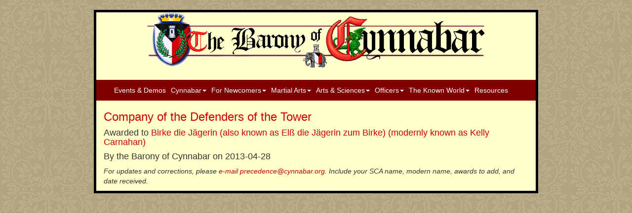

--- FILE ---
content_type: text/html; charset=utf-8
request_url: https://cynnabar.org/awardings/255
body_size: 12753
content:
<!DOCTYPE html>
<html>
  <head>
    <title></title>
    <link rel="stylesheet" media="all" href="/assets/application-b461424b4456209091b49f27cb09d0dd725703923f6e181694be967d7cdc3cf6.css" />
    <script src="/assets/application-92cc2d968a7dcc5ce0739cf7cbef66793ec5b86739a78f81ede8b64e763b878c.js"></script>
    <meta name="csrf-param" content="authenticity_token" />
<meta name="csrf-token" content="fB1ggxRbobkPtn4EXFqqm06djxoZJogKZZCoFpv5QlbPg6GOUbmzX5G7Os+Qso2XDLdXSi58CzoZxPeNpP2U5Q==" />
    <meta name="viewport" content="width=device-width, initial-scale=1, maximum-scale=1" />
  </head>
  <body class="main-body">
    <nav class="navbar navbar-default hidden-lg hidden-md mobile-nav">
      <div class="container-fluid">
        <div class="navbar-header">
          <button type="button" class="navbar-toggle collapsed" data-toggle="collapse" data-target="#menu-items">
            <span class="sr-only">Toggle navigation</span>
            <span class="icon-bar"></span>
            <span class="icon-bar"></span>
            <span class="icon-bar"></span>
          </button>
          <a href="/"><span class="navbar-brand navbar-brand-img"><img class="brand-img" src="/assets/cynnabar_arms-5e9b6de1ae0ddab1da56dc4eafcb2fd2830c69f344f9d987ea5c9261c3e2512b.svg" /></span>
            <span class="navbar-toggle collapsed navbar-brand pull-left">Barony of Cynnabar</span></a>
        </div>
        <div class="collapse navbar-collapse" id="menu-items">
          <ul class="nav navbar-nav">
              <li ><a href="/events">Events & Demos</a></li>
  <li class="dropdown">
    <a href="#" class="dropdown-toggle" data-toggle="dropdown" role="button" >Cynnabar<span class="caret"></span></a>
    <ul class="dropdown-menu">
      <!--    <li><a href="/calendar">Calendar</a></li> -->
      <li><a href="/baronage">Baronage</a></li>
      <li><a href="/workshops">Workshops</a></li>
      <li><a href="/baronial-awards">Baronial Awards</a></li>
      <li><a href="/cynnabar-oop">Order of Precedence</a></li>
      <li><a href="/citadel">Newsletter</a></li>
      <li><a href="/history">History</a></li>
    </ul>
  </li>
  <li class="dropdown">
    <a href="#" class="dropdown-toggle" data-toggle="dropdown" role="button" >For Newcomers<span class="caret"></span></a>
    <ul class="dropdown-menu">
      <li><a href="/chatelaine">Newcomer Info</a></li>
      <li><a href="/goldkey">Loaner Garb (Gold Key)</a></li>
      <li><a href="/sca_2004">What is the SCA?</a></li>
    </ul>
  </li>
  <li class="dropdown">
    <a href="#" class="dropdown-toggle" data-toggle="dropdown" role="button" >Martial Arts<span class="caret"></span></a>
    <ul class="dropdown-menu">
      <li><a href="/martial-arts">Calendar</a></li>
      <li><a href="/marshal">Armored Combat</a></li>
      <li><a href="/fencing-marshal">Rapier Combat</a></li>
      <li><a href="/archery">Archery</a></li>
    </ul>
  </li>
  <li class="dropdown">
    <a href="#" class="dropdown-toggle" data-toggle="dropdown" role="button" >Arts & Sciences<span class="caret"></span></a>
    <ul class="dropdown-menu">
      <li><a href="/moas">Calendar</a></li>
      <li><a href="/garb">Garb Workdays</a></li>
      <li><a href="/eurodance">European Dance</a></li>
    </ul>
  </li>
  <li class="dropdown officer-menu">
    <a href="#" class="dropdown-toggle" data-toggle="dropdown" role="button" >Officers<span class="caret"></span></a>
    <ul class="dropdown-menu">
      <li><a href="/offices">All Officers</a>
          <li >
            <a href="/seneschal">
            <img class="officer-menu-image pull-left" src="/officer_images/seneschal.svg" />
            Seneschal
</a>
          </li>
          <li >
            <a href="/exchequer">
            <img class="officer-menu-image pull-left" src="/officer_images/exchequer.svg" />
            Exchequer
</a>
          </li>
          <li >
            <a href="/chatelaine">
            <img class="officer-menu-image pull-left" src="/officer_images/chatelaine.svg" />
            Chatelaine
</a>
          </li>
          <li >
            <a href="/marshal">
            <img class="officer-menu-image pull-left" src="/officer_images/marshal.svg" />
            Knight Marshal 
</a>
          </li>
          <li >
            <a href="/fencing-marshal">
            <img class="officer-menu-image pull-left" src="/officer_images/fencing.svg" />
            Fencing Marshal
</a>
          </li>
          <li >
            <a href="/archery">
            <img class="officer-menu-image pull-left" src="/officer_images/archery.svg" />
            Archery Marshal
</a>
          </li>
          <li >
            <a href="/moas">
            <img class="officer-menu-image pull-left" src="/officer_images/moas.svg" />
            Minister of Arts &amp; Sciences
</a>
          </li>
          <li >
            <a href="/youth">
            <img class="officer-menu-image pull-left" src="/officer_images/youth.svg" />
            Youth Officer
</a>
          </li>
          <li >
            <a href="/herald">
            <img class="officer-menu-image pull-left" src="/officer_images/herald.svg" />
            Herald
</a>
          </li>
          <li >
            <a href="/chronicler">
            <img class="officer-menu-image pull-left" src="/officer_images/chronicler.svg" />
            Chronicler
</a>
          </li>
          <li >
            <a href="/webminister">
            <img class="officer-menu-image pull-left" src="/officer_images/webminister.svg" />
            Webminister
</a>
          </li>
          <li >
            <a href="/socialmedia">
            <img class="officer-menu-image pull-left" src="/officer_images/empty.png" />
            Social Media Officer
</a>
          </li>
    </ul>
  </li>
  <li class="dropdown">
    <a href="#" class="dropdown-toggle" data-toggle="dropdown" role="button" >The Known World<span class="caret"></span></a>
    <ul class="dropdown-menu">
      <li><a href="/neighbors">Neighbors</a></li>
      <li><a href="http://www.midrealm.org/pentamere/">Pentamere</a></li>
      <li><a href="http://www.midrealm.org">Midrealm</a></li>
      <li><a href="http://www.sca.org">The SCA</a></li>
      <li><a href="http://www.midrealm.org/calendar">Kingdom Calendar</a></li>
      <li><a href="https://a12c.enciva.com/apex/f?p=331:18">Kingdom Order of Precedence</a></li>
    </ul>
  </li>
  <li ><a href="/online-resources">Resources</a></li>

          </ul>
        </div>
      </div>
    </nav>
    <div class="container wrapper">
      <div class="row">
        <div class="col-md-12 main-box">
          <div id="header-region" class="center-block hidden-sm hidden-xs">
            <a href="/"><img src="/files/cynnabar_logo.gif" /></a>
          </div>
          <nav class="navbar navbar-default hidden-sm hidden-xs" id="menu-region">
            <div class="container">
              <div class="collapse navbar-collapse">
                <ul class="nav navbar-nav">
                    <li ><a href="/events">Events & Demos</a></li>
  <li class="dropdown">
    <a href="#" class="dropdown-toggle" data-toggle="dropdown" role="button" >Cynnabar<span class="caret"></span></a>
    <ul class="dropdown-menu">
      <!--    <li><a href="/calendar">Calendar</a></li> -->
      <li><a href="/baronage">Baronage</a></li>
      <li><a href="/workshops">Workshops</a></li>
      <li><a href="/baronial-awards">Baronial Awards</a></li>
      <li><a href="/cynnabar-oop">Order of Precedence</a></li>
      <li><a href="/citadel">Newsletter</a></li>
      <li><a href="/history">History</a></li>
    </ul>
  </li>
  <li class="dropdown">
    <a href="#" class="dropdown-toggle" data-toggle="dropdown" role="button" >For Newcomers<span class="caret"></span></a>
    <ul class="dropdown-menu">
      <li><a href="/chatelaine">Newcomer Info</a></li>
      <li><a href="/goldkey">Loaner Garb (Gold Key)</a></li>
      <li><a href="/sca_2004">What is the SCA?</a></li>
    </ul>
  </li>
  <li class="dropdown">
    <a href="#" class="dropdown-toggle" data-toggle="dropdown" role="button" >Martial Arts<span class="caret"></span></a>
    <ul class="dropdown-menu">
      <li><a href="/martial-arts">Calendar</a></li>
      <li><a href="/marshal">Armored Combat</a></li>
      <li><a href="/fencing-marshal">Rapier Combat</a></li>
      <li><a href="/archery">Archery</a></li>
    </ul>
  </li>
  <li class="dropdown">
    <a href="#" class="dropdown-toggle" data-toggle="dropdown" role="button" >Arts & Sciences<span class="caret"></span></a>
    <ul class="dropdown-menu">
      <li><a href="/moas">Calendar</a></li>
      <li><a href="/garb">Garb Workdays</a></li>
      <li><a href="/eurodance">European Dance</a></li>
    </ul>
  </li>
  <li class="dropdown officer-menu">
    <a href="#" class="dropdown-toggle" data-toggle="dropdown" role="button" >Officers<span class="caret"></span></a>
    <ul class="dropdown-menu">
      <li><a href="/offices">All Officers</a>
          <li >
            <a href="/seneschal">
            <img class="officer-menu-image pull-left" src="/officer_images/seneschal.svg" />
            Seneschal
</a>
          </li>
          <li >
            <a href="/exchequer">
            <img class="officer-menu-image pull-left" src="/officer_images/exchequer.svg" />
            Exchequer
</a>
          </li>
          <li >
            <a href="/chatelaine">
            <img class="officer-menu-image pull-left" src="/officer_images/chatelaine.svg" />
            Chatelaine
</a>
          </li>
          <li >
            <a href="/marshal">
            <img class="officer-menu-image pull-left" src="/officer_images/marshal.svg" />
            Knight Marshal 
</a>
          </li>
          <li >
            <a href="/fencing-marshal">
            <img class="officer-menu-image pull-left" src="/officer_images/fencing.svg" />
            Fencing Marshal
</a>
          </li>
          <li >
            <a href="/archery">
            <img class="officer-menu-image pull-left" src="/officer_images/archery.svg" />
            Archery Marshal
</a>
          </li>
          <li >
            <a href="/moas">
            <img class="officer-menu-image pull-left" src="/officer_images/moas.svg" />
            Minister of Arts &amp; Sciences
</a>
          </li>
          <li >
            <a href="/youth">
            <img class="officer-menu-image pull-left" src="/officer_images/youth.svg" />
            Youth Officer
</a>
          </li>
          <li >
            <a href="/herald">
            <img class="officer-menu-image pull-left" src="/officer_images/herald.svg" />
            Herald
</a>
          </li>
          <li >
            <a href="/chronicler">
            <img class="officer-menu-image pull-left" src="/officer_images/chronicler.svg" />
            Chronicler
</a>
          </li>
          <li >
            <a href="/webminister">
            <img class="officer-menu-image pull-left" src="/officer_images/webminister.svg" />
            Webminister
</a>
          </li>
          <li >
            <a href="/socialmedia">
            <img class="officer-menu-image pull-left" src="/officer_images/empty.png" />
            Social Media Officer
</a>
          </li>
    </ul>
  </li>
  <li class="dropdown">
    <a href="#" class="dropdown-toggle" data-toggle="dropdown" role="button" >The Known World<span class="caret"></span></a>
    <ul class="dropdown-menu">
      <li><a href="/neighbors">Neighbors</a></li>
      <li><a href="http://www.midrealm.org/pentamere/">Pentamere</a></li>
      <li><a href="http://www.midrealm.org">Midrealm</a></li>
      <li><a href="http://www.sca.org">The SCA</a></li>
      <li><a href="http://www.midrealm.org/calendar">Kingdom Calendar</a></li>
      <li><a href="https://a12c.enciva.com/apex/f?p=331:18">Kingdom Order of Precedence</a></li>
    </ul>
  </li>
  <li ><a href="/online-resources">Resources</a></li>

                </ul>
              </div>
            </div>
          </nav>


          <div id="main-region">
            <div class="flash">
              <p class="notice"></p>
              <p class="alert"></p>
            </div>
            <h3>
  <a href="/awards/12">Company of the Defenders of the Tower</a>
</h3>

<h4>
  Awarded to
  <a href="/recipients/61">Birke die Jägerin (also known as Elß die Jägerin zum Birke) (modernly known as Kelly Carnahan)</a>
</h4>

<h4>
  By the Barony of Cynnabar on 2013-04-28
</h4>




<p><i>For updates and corrections, please <a href="mailto:precedence@cynnabar.org">e-mail precedence@cynnabar.org</a>. Include your SCA name, modern name, awards to add, and date received.</i>

</p>

          </div>
        </div>
      </div>
    </div>
  </body>
</html>


--- FILE ---
content_type: image/svg+xml
request_url: https://cynnabar.org/officer_images/herald.svg
body_size: 3636
content:
<?xml version="1.0" encoding="UTF-8" standalone="no"?>
<svg
   xmlns:dc="http://purl.org/dc/elements/1.1/"
   xmlns:cc="http://creativecommons.org/ns#"
   xmlns:rdf="http://www.w3.org/1999/02/22-rdf-syntax-ns#"
   xmlns:svg="http://www.w3.org/2000/svg"
   xmlns="http://www.w3.org/2000/svg"
   xml:space="preserve"
   enable-background="new 0 0 900 560"
   viewBox="0 0 124.164 124.164"
   height="124.164"
   width="124.164"
   y="0px"
   x="0px"
   id="Layer_1"
   version="1.0"><metadata
     id="metadata7675"><rdf:RDF><cc:Work
         rdf:about=""><dc:format>image/svg+xml</dc:format><dc:type
           rdf:resource="http://purl.org/dc/dcmitype/StillImage" /><dc:title></dc:title></cc:Work></rdf:RDF></metadata><defs
     id="defs7673" /><g
     transform="translate(-20.875,-287.59299)"
     id="g6935"><circle
       style="fill:#009245;stroke:#000000;stroke-miterlimit:10"
       id="circle6937"
       r="61.582001"
       cy="349.67499"
       cx="82.957001"
       stroke-miterlimit="10" /><g
       id="g6939"><g
         id="g6941"><path
           style="fill:#ffff00;stroke:#000000;stroke-miterlimit:10"
           id="path6943"
           d="m 43.953,312.861 c 0,0 19.447,-18.289 23.494,-14.83 0.846,0.727 0.27,2.878 0.292,4.552 0.053,4.151 -3.414,25.585 2.651,31.429 2.428,2.339 52.082,52.613 52.082,52.613 l -1.521,3.104 -3.238,1.654 c 0,0 -47.234,-47.941 -52.082,-52.613 -6.049,-5.829 -26.635,-2.71 -31.824,-2.63 -1.175,0.019 -3.195,1.18 -3.999,0.383 -4.383,-4.346 14.145,-23.662 14.145,-23.662 z"
           stroke-miterlimit="10" /><path
           style="fill:#ffff00;stroke:#000000;stroke-miterlimit:10"
           id="path6945"
           d="m 121.04,385.095 c 0,0 1.938,-1.858 3.432,-0.364 1.226,1.226 -0.366,3.597 -2.679,5.91 -2.313,2.313 -4.712,3.853 -5.844,2.746 -1.526,-1.489 0.282,-3.459 0.282,-3.459 0,0 0.795,0.875 1.401,0.807 0.815,-0.09 4.146,-3.535 4.175,-4.092 0.041,-0.794 -0.767,-1.548 -0.767,-1.548 z"
           stroke-miterlimit="10" /><path
           style="fill:#ffff00;stroke:#000000;stroke-miterlimit:10"
           id="path6947"
           d="m 66.293,299.334 c 1.095,1.096 -6.278,10.686 -15.598,20.006 -9.321,9.319 -18.734,16.341 -19.829,15.245 -1.095,-1.096 5.395,-11.214 14.717,-20.534 9.319,-9.322 19.615,-15.812 20.71,-14.717 z"
           stroke-miterlimit="10" /></g><g
         id="g6949"><path
           style="fill:#ffff00;stroke:#000000;stroke-miterlimit:10"
           id="path6951"
           d="m 122.609,312.861 c 0,0 -19.448,-18.289 -23.495,-14.83 -0.845,0.727 -0.269,2.878 -0.291,4.552 -0.054,4.151 3.414,25.585 -2.652,31.429 -2.427,2.339 -52.081,52.613 -52.081,52.613 l 1.521,3.104 3.238,1.654 c 0,0 47.233,-47.941 52.081,-52.613 6.05,-5.829 26.635,-2.71 31.825,-2.63 1.175,0.019 3.195,1.18 3.999,0.383 4.384,-4.346 -14.145,-23.662 -14.145,-23.662 z"
           stroke-miterlimit="10" /><path
           style="fill:#ffff00;stroke:#000000;stroke-miterlimit:10"
           id="path6953"
           d="m 45.522,385.095 c 0,0 -1.938,-1.858 -3.432,-0.364 -1.226,1.226 0.366,3.597 2.679,5.91 2.313,2.313 4.712,3.853 5.844,2.746 1.525,-1.489 -0.283,-3.459 -0.283,-3.459 0,0 -0.794,0.875 -1.4,0.807 -0.815,-0.09 -4.146,-3.535 -4.175,-4.092 -0.04,-0.794 0.767,-1.548 0.767,-1.548 z"
           stroke-miterlimit="10" /><path
           style="fill:#ffff00;stroke:#000000;stroke-miterlimit:10"
           id="path6955"
           d="m 100.27,299.334 c -1.095,1.096 6.278,10.686 15.598,20.006 9.321,9.319 18.734,16.341 19.829,15.245 1.095,-1.096 -5.395,-11.214 -14.717,-20.534 -9.32,-9.322 -19.616,-15.812 -20.71,-14.717 z"
           stroke-miterlimit="10" /></g></g></g></svg>

--- FILE ---
content_type: image/svg+xml
request_url: https://cynnabar.org/officer_images/archery.svg
body_size: 6524
content:
<?xml version="1.0" encoding="UTF-8" standalone="no"?>
<svg
   xmlns:dc="http://purl.org/dc/elements/1.1/"
   xmlns:cc="http://creativecommons.org/ns#"
   xmlns:rdf="http://www.w3.org/1999/02/22-rdf-syntax-ns#"
   xmlns:svg="http://www.w3.org/2000/svg"
   xmlns="http://www.w3.org/2000/svg"
   xml:space="preserve"
   enable-background="new 0 0 900 560"
   viewBox="0 0 100 100"
   height="100"
   width="100"
   y="0px"
   x="0px"
   id="Layer_1"
   version="1.0"><metadata
     id="metadata4961"><rdf:RDF><cc:Work
         rdf:about=""><dc:format>image/svg+xml</dc:format><dc:type
           rdf:resource="http://purl.org/dc/dcmitype/StillImage" /><dc:title></dc:title></cc:Work></rdf:RDF></metadata><defs
     id="defs4959"><clipPath
       id="clipPath5864"
       clipPathUnits="userSpaceOnUse"><circle
         r="61.582001"
         style="fill:none;stroke:#000000;stroke-miterlimit:10"
         id="circle5866"
         cy="91.854836"
         cx="256.95248"
         stroke-miterlimit="10" /></clipPath><clipPath
       id="clipPath6025"
       clipPathUnits="userSpaceOnUse"><rect
         y="163.70967"
         x="150.28729"
         height="4.0826612"
         width="10.887096"
         id="rect6027"
         style="fill:none;fill-opacity:1;stroke:#6d7f00;stroke-width:0.5;stroke-miterlimit:4;stroke-dasharray:none;stroke-opacity:1" /></clipPath><clipPath
       id="clipPath6087"
       clipPathUnits="userSpaceOnUse"><ellipse
         transform="matrix(0.37448155,0,0,0.33814823,126.31374,114.98954)"
         clip-path="url(#clipPath6025)"
         style="fill:none;fill-opacity:1;stroke:#6d7f00;stroke-width:1.6960578;stroke-miterlimit:4;stroke-dasharray:none;stroke-opacity:1"
         id="ellipse6089"
         cx="155.82077"
         cy="167.61623"
         rx="2.9170685"
         ry="1.8134602" /></clipPath></defs><g
     transform="translate(-306.47965,-114.71583)"
     id="g6207"><g
       id="g5939"
       transform="matrix(0.80538639,0,0,0.80538637,59.838283,39.896068)"><g
         id="g5929"><g
           id="g5920"><g
             id="g5912"><g
               id="g5905"><g
                 id="g5902"><circle
                   style="fill:#ffffff;fill-opacity:1;stroke:#000000;stroke-miterlimit:10"
                   id="circle4501"
                   r="61.582001"
                   cy="154.98122"
                   cx="368.32181"
                   stroke-miterlimit="10" /></g><g
                 transform="translate(111.36932,63.126388)"
                 id="g5898"><rect
                   style="fill:#ff0000;fill-opacity:1"
                   id="rect5820"
                   width="41.733856"
                   height="131.37096"
                   x="235.8871"
                   y="25.80645"
                   clip-path="url(#clipPath5864)" /><circle
                   stroke-miterlimit="10"
                   cx="256.95248"
                   cy="91.854836"
                   r="61.582001"
                   id="circle5868"
                   style="fill:none;fill-opacity:1;stroke:#000000;stroke-miterlimit:10" /></g></g></g></g></g></g><g
       id="g6151"
       transform="translate(203.7494,-29.253692)"><g
         transform="translate(-31.935487,-6.5322581)"
         id="g6091"><path
           style="fill:#ffff00;fill-opacity:1;stroke:none;stroke-opacity:1"
           d="m 184.69992,162.81883 -7.07617,15.125 2.79687,0.01 a 4.2465632,7.1887034 0 0 1 3.15625,-6.9043 l 0,9.25196 2.17774,0 0,-9.24805 a 4.2465632,7.1887034 0 0 1 3.1582,6.93164 l 2.79492,0.01 -7.00781,-15.17625 z"
           id="path5876" /><ellipse
           style="fill:none;fill-opacity:1;stroke:#6d7f00;stroke-width:1;stroke-miterlimit:4;stroke-dasharray:none;stroke-opacity:1"
           id="path6011"
           cx="184.56367"
           cy="179.78549"
           rx="1.4826847"
           ry="1.104883" /><path
           id="path6085"
           d="m 184.69992,162.81883 -7.07617,15.125 2.79687,0.01 a 4.2465632,7.1887034 0 0 1 3.15625,-6.9043 l 0,9.25196 2.17774,0 0,-9.24805 a 4.2465632,7.1887034 0 0 1 3.1582,6.93164 l 2.79492,0.01 -7.00781,-15.17625 z"
           style="fill:#6d7d00;fill-opacity:1;stroke:none;stroke-opacity:1"
           clip-path="url(#clipPath6087)"
           transform="translate(-0.0453629,-0.6123992)" /></g><g
         id="g6135"
         transform="translate(-31.935487,22.137097)"><path
           id="path6137"
           d="m 184.69992,162.81883 -7.07617,15.125 2.79687,0.01 a 4.2465632,7.1887034 0 0 1 3.15625,-6.9043 l 0,9.25196 2.17774,0 0,-9.24805 a 4.2465632,7.1887034 0 0 1 3.1582,6.93164 l 2.79492,0.01 -7.00781,-15.17625 z"
           style="fill:#ffff00;fill-opacity:1;stroke:none;stroke-opacity:1" /><ellipse
           ry="1.104883"
           rx="1.4826847"
           cy="179.78549"
           cx="184.56367"
           id="ellipse6139"
           style="fill:none;fill-opacity:1;stroke:#6d7f00;stroke-width:1;stroke-miterlimit:4;stroke-dasharray:none;stroke-opacity:1" /><path
           transform="translate(-0.0453629,-0.6123992)"
           clip-path="url(#clipPath6087)"
           style="fill:#6d7d00;fill-opacity:1;stroke:none;stroke-opacity:1"
           d="m 184.69992,162.81883 -7.07617,15.125 2.79687,0.01 a 4.2465632,7.1887034 0 0 1 3.15625,-6.9043 l 0,9.25196 2.17774,0 0,-9.24805 a 4.2465632,7.1887034 0 0 1 3.1582,6.93164 l 2.79492,0.01 -7.00781,-15.17625 z"
           id="path6141" /></g><g
         transform="translate(-31.935487,50.262097)"
         id="g6143"><path
           style="fill:#ffff00;fill-opacity:1;stroke:none;stroke-opacity:1"
           d="m 184.69992,162.81883 -7.07617,15.125 2.79687,0.01 a 4.2465632,7.1887034 0 0 1 3.15625,-6.9043 l 0,9.25196 2.17774,0 0,-9.24805 a 4.2465632,7.1887034 0 0 1 3.1582,6.93164 l 2.79492,0.01 -7.00781,-15.17625 z"
           id="path6145" /><ellipse
           style="fill:none;fill-opacity:1;stroke:#6d7f00;stroke-width:1;stroke-miterlimit:4;stroke-dasharray:none;stroke-opacity:1"
           id="ellipse6147"
           cx="184.56367"
           cy="179.78549"
           rx="1.4826847"
           ry="1.104883" /><path
           id="path6149"
           d="m 184.69992,162.81883 -7.07617,15.125 2.79687,0.01 a 4.2465632,7.1887034 0 0 1 3.15625,-6.9043 l 0,9.25196 2.17774,0 0,-9.24805 a 4.2465632,7.1887034 0 0 1 3.1582,6.93164 l 2.79492,0.01 -7.00781,-15.17625 z"
           style="fill:#6d7d00;fill-opacity:1;stroke:none;stroke-opacity:1"
           clip-path="url(#clipPath6087)"
           transform="translate(-0.0453629,-0.6123992)" /></g></g></g></svg>